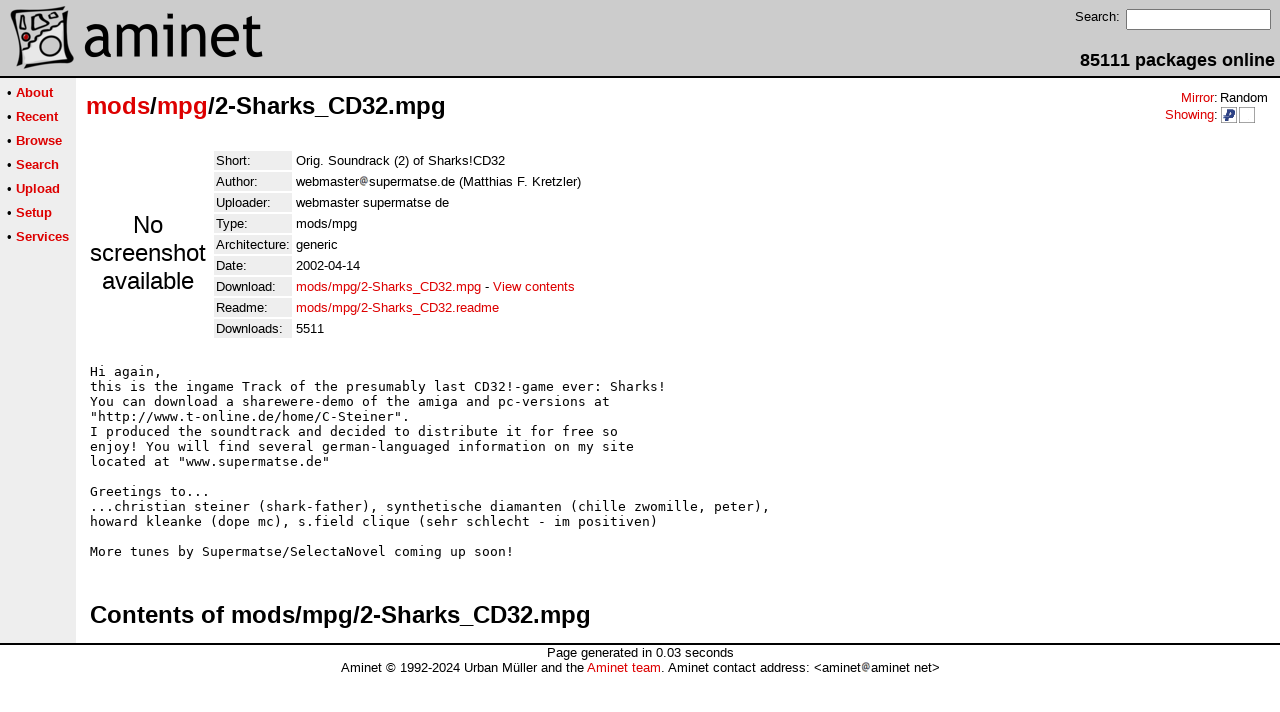

--- FILE ---
content_type: text/html;charset=UTF-8
request_url: http://pup.aminet.net/package/mods/mpg/2-Sharks_CD32
body_size: 2142
content:
<!DOCTYPE HTML PUBLIC "-//W3C//DTD HTML 4.01 Transitional//EN">
<html><head><title>Aminet - mods/mpg/2-Sharks_CD32.mpg</title>
    <link rel="alternate" type="application/rss+xml" href="/feed" title="Aminet recent uploaded packages">
    <link rel="search" type="application/opensearchdescription+xml" href="/info/adt/opensearch.xml" title="Aminet Search">
    <link rel="icon" href="/favicon.ico" type="image/x-icon">
    <link rel="SHORTCUT ICON" href="/favicon.ico" type="image/x-icon">
    <meta http-equiv="content-type" content="text/html; charset=iso-8859-1"> 
    <style type="text/css">
<!--
a { text-decoration: none; }
a:hover { text-decoration: underline; }
HTML BODY { margin: 0; padding: 0; font-family: sans-serif;}
-->
</style>
</head><body bgcolor="#ffffff" link="#dd0000" vlink="#770000">

  <table border=0 cellspacing=0 cellpadding=0 width="100%" 
id="bodytable"><tr><td colspan=2><table width="100%" border=0 cellpadding=5 cellspacing=0 id="titletable"><tr bgcolor="#cccccc"><td id="titleleft">
<a href="/">
<img src="/pics/aminet_sketch_64.png" width="64" height="64" alt="Aminet" border="0" hspace="5" id="titlesketch"><img src="/pics/aminet.png" width="224" height="64" alt="Aminet" border="0" id="titletext"></a>
</td>
<td id="titleright" valign="bottom" align="right">

  <table border=0 cellpadding=2 cellspacing=2>
  <tr>
  <td valign="top"><font  size="2">Search:</font></td>
  <td valign="top"><form name="topsearch" action="/search"><input type="text" name="query" size="16"></form></td>
  </tr>
  </table>
  <font  size="4"><b>85111 packages online</b></font>

</td>
</tr>
</table>
</td></tr>
<tr><td bgcolor="#000000" colspan="2"><img src="/pics/pix.gif" height="2" alt=""></td></tr><tr><td valign="top" align=center bgcolor="#eeeeee"><table border=0 cellpadding=2 cellspacing=5 bgcolor="#eeeeee">


<tr><td nowrap><font  size="2">

 &bull;
   <a href="//wiki.aminet.net"><b>About</b></a>

</font></td></tr>

<tr><td nowrap><font  size="2">

 &bull;
   <a href="/recent"><b>Recent</b></a>

</font></td></tr>

<tr><td nowrap><font  size="2">

 &bull;
   <a href="/tree"><b>Browse</b></a>

</font></td></tr>

<tr><td nowrap><font  size="2">

 &bull;
   <a href="/search"><b>Search</b></a>

</font></td></tr>

<tr><td nowrap><font  size="2">

 &bull;
   <a href="/upload"><b>Upload</b></a>

</font></td></tr>

<tr><td nowrap><font  size="2">

 &bull;
   <a href="/setup"><b>Setup</b></a>

</font></td></tr>

<tr><td nowrap><font  size="2">

 &bull;
   <a href="/services"><b>Services</b></a>

</font></td></tr>

</table>
<br>
</td><td bgcolor="#ffffff" align="left" valign="top" width="100%">
<table width="100%" border=0 cellspacing=0 cellpadding=10>
<tr><td><h2 style="margin: 0"><a href="/mods" title="mods">mods</a>/<a href="/mods/mpg" title="mods/mpg">mpg</a>/2-Sharks_CD32.mpg</h2></td>
<td align="right" valign="top">

<table border=0 cellpadding=0 cellspacing=2>
  <tr>
    <td align="right" valign="bottom"><font  size="2"><a href="/setup">Mirror</a>:</font></td><td><font  size="2">Random</font></td>
  </tr>
  <tr>
    <td align="right"><font  size="2"><a href="/setup">Showing</a>:</font></td>
    <td valign="top" nowrap>
  <a href="//pup.aminet.net"><img class="archshowing" src="/pics/ppc-powerup.png" alt="ppc-powerup icon" title="Applications compiled to run with PowerUp" hspace="1" border="0" vspace="0" width="16" height="16"></a><a href="//generic.aminet.net"><img class="archshowing" src="/pics/generic.png" alt="generic icon" title="Packages intended for all architectures" hspace="1" border="0" vspace="0" width="16" height="16"></a>
    </td>
  </tr>
</table>

</td>
</tr>
<tr><td id="maincontent" colspan="2">


<table border=0 cellpadding=2 cellspacing=2><tr><td width="100" align="center">

  <font  size="5">No screenshot available</font>

</td><td valign="top">
<table border=0 cellpadding=2 cellspacing=2>
<tr><td bgcolor="#eeeeee"><font size="2">Short:</font></td><td><font size="2">Orig. Soundrack (2) of Sharks!CD32</font></td></tr>
<tr><td bgcolor="#eeeeee"><font size="2">Author:</font></td><td><font size="2"> webmaster<img src="/pics/at.gif" alt=" at "  height="12">supermatse.de (Matthias F. Kretzler)</font></td></tr>
<tr><td bgcolor="#eeeeee"><font size="2">Uploader:</font></td><td><font size="2">webmaster supermatse de</font></td></tr>
<tr><td bgcolor="#eeeeee"><font size="2">Type:</font></td><td><font size="2">mods/mpg</font></td></tr>

<tr><td bgcolor="#eeeeee"><font size="2">Architecture:</font></td><td><font size="2">generic</font></td></tr>
<tr><td bgcolor="#eeeeee"><font size="2">Date:</font></td><td><font size="2">2002-04-14</font></td><tr>









<td bgcolor="#eeeeee"><font size="2">Download:</font></td><td><font size="2"><a href="/mods/mpg/2-Sharks_CD32.mpg">mods/mpg/2-Sharks_CD32.mpg</a> - <a href="#contents">View contents</a></font></td></tr><tr><td bgcolor="#eeeeee"><font size="2">Readme:</font></td><td><font size="2"><a href="/mods/mpg/2-Sharks_CD32.readme">mods/mpg/2-Sharks_CD32.readme</a></font></td></tr>
<tr><td bgcolor="#eeeeee"><font size="2">Downloads:</font></td><td><font size="2">5511</font></td></tr></table><br></td></tr>
<tr><td colspan="2"><pre>Hi again,
this is the ingame Track of the presumably last CD32!-game ever: Sharks!
You can download a sharewere-demo of the amiga and pc-versions at 
&quot;http://www.t-online.de/home/C-Steiner&quot;. 
I produced the soundtrack and decided to distribute it for free so 
enjoy! You will find several german-languaged information on my site 
located at &quot;www.supermatse.de&quot;

Greetings to...
...christian steiner (shark-father), synthetische diamanten (chille zwomille, peter), 
howard kleanke (dope mc), s.field clique (sehr schlecht - im positiven)

More tunes by Supermatse/SelectaNovel coming up soon!
</td></tr>
<tr><td colspan=2><br><br><a name=contents><font size="5"><b>Contents of mods/mpg/2-Sharks_CD32.mpg</b></font></a>
<pre></pre></table>


</td></tr>
</table></td></tr><tr><td bgcolor="#000000" colspan="2"><img src="/pics/pix.gif" height="2"
alt=""></td></tr>
<tr><td colspan="2" align="center"><font face="arial" size=2>Page generated in 0.03 seconds</font></td></tr>
<tr><td colspan="2" align="center"><font face="arial" size=2>Aminet &copy; 1992-2024 Urban 
M&uuml;ller and the <a href="//wiki.aminet.net/Team_Members">Aminet team</a>.
Aminet contact address: &lt;aminet<img src="/pics/at.gif" height="12" alt="">aminet net&gt;</font></td></tr>
</table>
<!-- Running on Mojolicious -->
</body>
</html>
